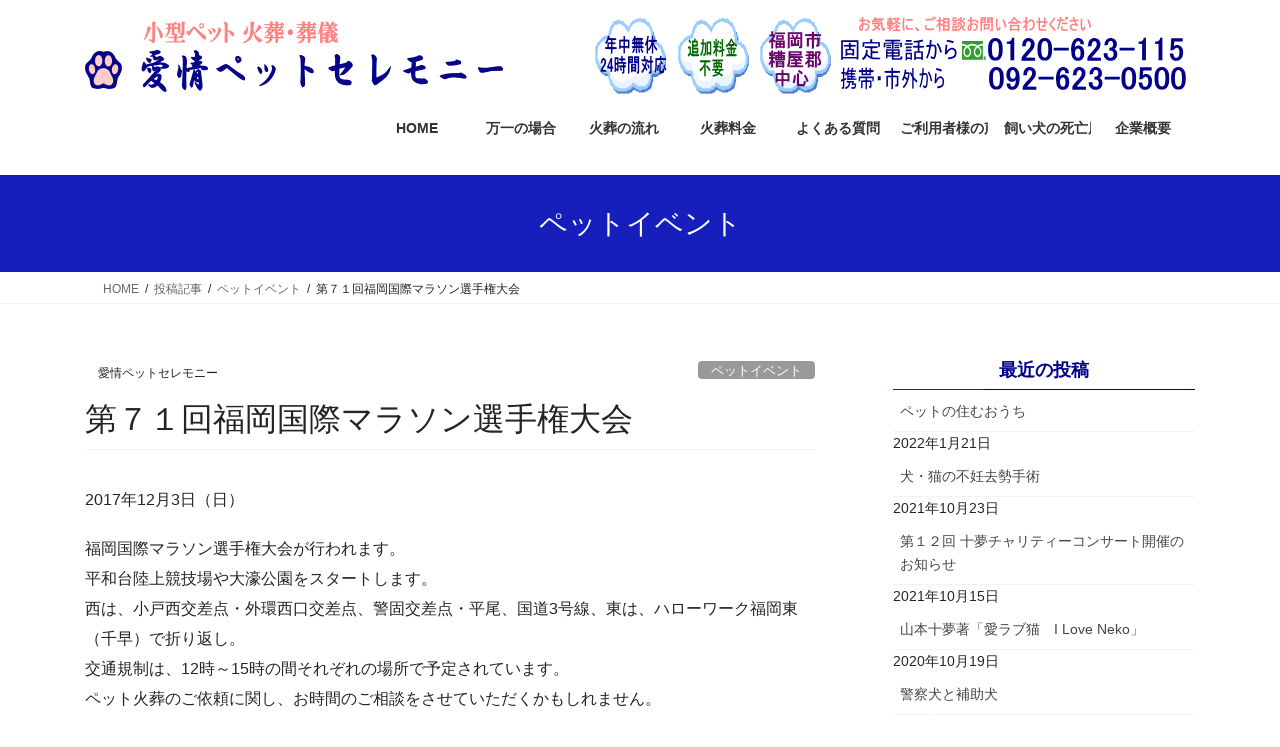

--- FILE ---
content_type: text/html; charset=UTF-8
request_url: https://aijoupet.com/pet/marathon171201
body_size: 17745
content:
<!DOCTYPE html>
<html dir="ltr" lang="ja">
<head>
<meta charset="utf-8">
<meta http-equiv="X-UA-Compatible" content="IE=edge">
<meta name="viewport" content="width=device-width, initial-scale=1">
<!-- Google tag (gtag.js) --><script async src="https://www.googletagmanager.com/gtag/js?id=G-9TR3E2KDM8"></script><script>window.dataLayer = window.dataLayer || [];function gtag(){dataLayer.push(arguments);}gtag('js', new Date());gtag('config', 'G-9TR3E2KDM8');</script>
<title>第７１回福岡国際マラソン選手権大会 | 福岡のペット火葬・ペット葬儀【愛情ペットセレモニー】</title>
	<style>img:is([sizes="auto" i], [sizes^="auto," i]) { contain-intrinsic-size: 3000px 1500px }</style>
	
		<!-- All in One SEO 4.9.2 - aioseo.com -->
	<meta name="description" content="2017年12月3日（日） 福岡国際マラソン選手権大会が行われます。 平和台陸上競技場や大濠公園をスタートしま" />
	<meta name="robots" content="max-image-preview:large" />
	<meta name="author" content="愛情ペットセレモニー"/>
	<meta name="keywords" content="福岡国際マラソン選手権大会、交通規制" />
	<link rel="canonical" href="https://aijoupet.com/pet/marathon171201" />
	<meta name="generator" content="All in One SEO (AIOSEO) 4.9.2" />

		<!-- Google tag (gtag.js) -->
<script async src="https://www.googletagmanager.com/gtag/js?id=G-9TR3E2KDM8"></script>
<script>
  window.dataLayer = window.dataLayer || [];
  function gtag(){dataLayer.push(arguments);}
  gtag('js', new Date());

  gtag('config', 'G-9TR3E2KDM8');
</script>
		<script type="application/ld+json" class="aioseo-schema">
			{"@context":"https:\/\/schema.org","@graph":[{"@type":"Article","@id":"https:\/\/aijoupet.com\/pet\/marathon171201#article","name":"\u7b2c\uff17\uff11\u56de\u798f\u5ca1\u56fd\u969b\u30de\u30e9\u30bd\u30f3\u9078\u624b\u6a29\u5927\u4f1a | \u798f\u5ca1\u306e\u30da\u30c3\u30c8\u706b\u846c\u30fb\u30da\u30c3\u30c8\u846c\u5100\u3010\u611b\u60c5\u30da\u30c3\u30c8\u30bb\u30ec\u30e2\u30cb\u30fc\u3011","headline":"\u7b2c\uff17\uff11\u56de\u798f\u5ca1\u56fd\u969b\u30de\u30e9\u30bd\u30f3\u9078\u624b\u6a29\u5927\u4f1a","author":{"@id":"https:\/\/aijoupet.com\/author\/aki#author"},"publisher":{"@id":"https:\/\/aijoupet.com\/#organization"},"image":{"@type":"ImageObject","url":"https:\/\/aijoupet.com\/wp-content\/uploads\/2021\/06\/aijoutop5-e1623325125390.jpg","@id":"https:\/\/aijoupet.com\/#articleImage","width":112,"height":112,"caption":"\u611b\u60c5\u30da\u30c3\u30c8\u30bb\u30ec\u30e2\u30cb\u30fc\u30a4\u30e1\u30fc\u30b8"},"datePublished":"2017-12-01T10:26:36+09:00","dateModified":"2017-12-22T23:09:26+09:00","inLanguage":"ja","mainEntityOfPage":{"@id":"https:\/\/aijoupet.com\/pet\/marathon171201#webpage"},"isPartOf":{"@id":"https:\/\/aijoupet.com\/pet\/marathon171201#webpage"},"articleSection":"\u30da\u30c3\u30c8\u30a4\u30d9\u30f3\u30c8, \u6295\u7a3f\u8a18\u4e8b"},{"@type":"BreadcrumbList","@id":"https:\/\/aijoupet.com\/pet\/marathon171201#breadcrumblist","itemListElement":[{"@type":"ListItem","@id":"https:\/\/aijoupet.com#listItem","position":1,"name":"\u30db\u30fc\u30e0","item":"https:\/\/aijoupet.com","nextItem":{"@type":"ListItem","@id":"https:\/\/aijoupet.com\/category\/pet#listItem","name":"\u6295\u7a3f\u8a18\u4e8b"}},{"@type":"ListItem","@id":"https:\/\/aijoupet.com\/category\/pet#listItem","position":2,"name":"\u6295\u7a3f\u8a18\u4e8b","item":"https:\/\/aijoupet.com\/category\/pet","nextItem":{"@type":"ListItem","@id":"https:\/\/aijoupet.com\/category\/pet\/events#listItem","name":"\u30da\u30c3\u30c8\u30a4\u30d9\u30f3\u30c8"},"previousItem":{"@type":"ListItem","@id":"https:\/\/aijoupet.com#listItem","name":"\u30db\u30fc\u30e0"}},{"@type":"ListItem","@id":"https:\/\/aijoupet.com\/category\/pet\/events#listItem","position":3,"name":"\u30da\u30c3\u30c8\u30a4\u30d9\u30f3\u30c8","item":"https:\/\/aijoupet.com\/category\/pet\/events","nextItem":{"@type":"ListItem","@id":"https:\/\/aijoupet.com\/pet\/marathon171201#listItem","name":"\u7b2c\uff17\uff11\u56de\u798f\u5ca1\u56fd\u969b\u30de\u30e9\u30bd\u30f3\u9078\u624b\u6a29\u5927\u4f1a"},"previousItem":{"@type":"ListItem","@id":"https:\/\/aijoupet.com\/category\/pet#listItem","name":"\u6295\u7a3f\u8a18\u4e8b"}},{"@type":"ListItem","@id":"https:\/\/aijoupet.com\/pet\/marathon171201#listItem","position":4,"name":"\u7b2c\uff17\uff11\u56de\u798f\u5ca1\u56fd\u969b\u30de\u30e9\u30bd\u30f3\u9078\u624b\u6a29\u5927\u4f1a","previousItem":{"@type":"ListItem","@id":"https:\/\/aijoupet.com\/category\/pet\/events#listItem","name":"\u30da\u30c3\u30c8\u30a4\u30d9\u30f3\u30c8"}}]},{"@type":"Organization","@id":"https:\/\/aijoupet.com\/#organization","name":"\u611b\u60c5\u30da\u30c3\u30c8\u30bb\u30ec\u30e2\u30cb\u30fc","description":"\u798f\u5ca1\u5e02\u3068\u7cdf\u5c4b\u90e1\u3092\u4e2d\u5fc3\u306b\u30da\u30c3\u30c8\u706b\u846c\u3001\u30da\u30c3\u30c8\u846c\u5100\u3092\uff12\uff14\u6642\u9593\u627f\u3063\u3066\u304a\u308a\u307e\u3059\u3002\u79fb\u52d5\u706b\u846c\u8eca\u3067\u306e\u706b\u846c\u3067\u3059\u304c\u500b\u5225\u706b\u846c\u3067\u4e01\u5be7\u306b\u5bfe\u5fdc\u3044\u305f\u3057\u307e\u3059\u3002\u591c\u9593\u706b\u846c\u3092\u3054\u5e0c\u671b\u306e\u65b9\u306f\u3001\u6df1\u591c\u65e9\u671d\u3067\u3082\u627f\u308a\u307e\u3059\u3002\u30da\u30c3\u30c8\u706b\u846c\u306f\u611b\u60c5\u30da\u30c3\u30c8\u30bb\u30ec\u30e2\u30cb\u30fc\u3078\u304a\u4efb\u305b\u304f\u3060\u3055\u3044\u3002","url":"https:\/\/aijoupet.com\/","logo":{"@type":"ImageObject","url":"https:\/\/aijoupet.com\/wp-content\/uploads\/2021\/06\/aijoutop5-e1623325125390.jpg","@id":"https:\/\/aijoupet.com\/pet\/marathon171201\/#organizationLogo","width":112,"height":112,"caption":"\u611b\u60c5\u30da\u30c3\u30c8\u30bb\u30ec\u30e2\u30cb\u30fc\u30a4\u30e1\u30fc\u30b8"},"image":{"@id":"https:\/\/aijoupet.com\/pet\/marathon171201\/#organizationLogo"}},{"@type":"Person","@id":"https:\/\/aijoupet.com\/author\/aki#author","url":"https:\/\/aijoupet.com\/author\/aki","name":"\u611b\u60c5\u30da\u30c3\u30c8\u30bb\u30ec\u30e2\u30cb\u30fc","image":{"@type":"ImageObject","@id":"https:\/\/aijoupet.com\/pet\/marathon171201#authorImage","url":"https:\/\/secure.gravatar.com\/avatar\/6774957aba6f0c31f9f464d54efaf1c4afa5f5a524459abe388be9700e369901?s=96&d=mm&r=g","width":96,"height":96,"caption":"\u611b\u60c5\u30da\u30c3\u30c8\u30bb\u30ec\u30e2\u30cb\u30fc"}},{"@type":"WebPage","@id":"https:\/\/aijoupet.com\/pet\/marathon171201#webpage","url":"https:\/\/aijoupet.com\/pet\/marathon171201","name":"\u7b2c\uff17\uff11\u56de\u798f\u5ca1\u56fd\u969b\u30de\u30e9\u30bd\u30f3\u9078\u624b\u6a29\u5927\u4f1a | \u798f\u5ca1\u306e\u30da\u30c3\u30c8\u706b\u846c\u30fb\u30da\u30c3\u30c8\u846c\u5100\u3010\u611b\u60c5\u30da\u30c3\u30c8\u30bb\u30ec\u30e2\u30cb\u30fc\u3011","description":"2017\u5e7412\u67083\u65e5\uff08\u65e5\uff09 \u798f\u5ca1\u56fd\u969b\u30de\u30e9\u30bd\u30f3\u9078\u624b\u6a29\u5927\u4f1a\u304c\u884c\u308f\u308c\u307e\u3059\u3002 \u5e73\u548c\u53f0\u9678\u4e0a\u7af6\u6280\u5834\u3084\u5927\u6fe0\u516c\u5712\u3092\u30b9\u30bf\u30fc\u30c8\u3057\u307e","inLanguage":"ja","isPartOf":{"@id":"https:\/\/aijoupet.com\/#website"},"breadcrumb":{"@id":"https:\/\/aijoupet.com\/pet\/marathon171201#breadcrumblist"},"author":{"@id":"https:\/\/aijoupet.com\/author\/aki#author"},"creator":{"@id":"https:\/\/aijoupet.com\/author\/aki#author"},"datePublished":"2017-12-01T10:26:36+09:00","dateModified":"2017-12-22T23:09:26+09:00"},{"@type":"WebSite","@id":"https:\/\/aijoupet.com\/#website","url":"https:\/\/aijoupet.com\/","name":"\u798f\u5ca1\u306e\u30da\u30c3\u30c8\u706b\u846c\u30fb\u30da\u30c3\u30c8\u846c\u5100\u3010\u611b\u60c5\u30da\u30c3\u30c8\u30bb\u30ec\u30e2\u30cb\u30fc\u3011","description":"\u798f\u5ca1\u5e02\u3068\u7cdf\u5c4b\u90e1\u3092\u4e2d\u5fc3\u306b\u30da\u30c3\u30c8\u706b\u846c\u3001\u30da\u30c3\u30c8\u846c\u5100\u3092\uff12\uff14\u6642\u9593\u627f\u3063\u3066\u304a\u308a\u307e\u3059\u3002\u79fb\u52d5\u706b\u846c\u8eca\u3067\u306e\u706b\u846c\u3067\u3059\u304c\u500b\u5225\u706b\u846c\u3067\u4e01\u5be7\u306b\u5bfe\u5fdc\u3044\u305f\u3057\u307e\u3059\u3002\u591c\u9593\u706b\u846c\u3092\u3054\u5e0c\u671b\u306e\u65b9\u306f\u3001\u6df1\u591c\u65e9\u671d\u3067\u3082\u627f\u308a\u307e\u3059\u3002\u30da\u30c3\u30c8\u706b\u846c\u306f\u611b\u60c5\u30da\u30c3\u30c8\u30bb\u30ec\u30e2\u30cb\u30fc\u3078\u304a\u4efb\u305b\u304f\u3060\u3055\u3044\u3002","inLanguage":"ja","publisher":{"@id":"https:\/\/aijoupet.com\/#organization"}}]}
		</script>
		<!-- All in One SEO -->

<link rel='dns-prefetch' href='//widgetlogic.org' />
<link rel="alternate" type="application/rss+xml" title="福岡のペット火葬・ペット葬儀【愛情ペットセレモニー】 &raquo; フィード" href="https://aijoupet.com/feed" />
<link rel="alternate" type="application/rss+xml" title="福岡のペット火葬・ペット葬儀【愛情ペットセレモニー】 &raquo; コメントフィード" href="https://aijoupet.com/comments/feed" />
<meta name="description" content="2017年12月3日（日）福岡国際マラソン選手権大会が行われます。平和台陸上競技場や大濠公園をスタートします。西は、小戸西交差点・外環西口交差点、警固交差点・平尾、国道3号線、東は、ハローワーク福岡東（千早）で折り返し。交通規制は、12時～15時の間それぞれの場所で予定されています。ペット火葬のご依頼に関し、お時間のご相談をさせていただくかもしれません。ご理解のほど宜しくお願い致します。&nbsp;福岡のペット火葬・ペット葬儀・供養埋葬の愛情ペ" />		<!-- This site uses the Google Analytics by MonsterInsights plugin v9.11.1 - Using Analytics tracking - https://www.monsterinsights.com/ -->
							<script src="//www.googletagmanager.com/gtag/js?id=G-TYLZZCE6W5"  data-cfasync="false" data-wpfc-render="false" type="text/javascript" async></script>
			<script data-cfasync="false" data-wpfc-render="false" type="text/javascript">
				var mi_version = '9.11.1';
				var mi_track_user = true;
				var mi_no_track_reason = '';
								var MonsterInsightsDefaultLocations = {"page_location":"https:\/\/aijoupet.com\/pet\/marathon171201\/"};
								if ( typeof MonsterInsightsPrivacyGuardFilter === 'function' ) {
					var MonsterInsightsLocations = (typeof MonsterInsightsExcludeQuery === 'object') ? MonsterInsightsPrivacyGuardFilter( MonsterInsightsExcludeQuery ) : MonsterInsightsPrivacyGuardFilter( MonsterInsightsDefaultLocations );
				} else {
					var MonsterInsightsLocations = (typeof MonsterInsightsExcludeQuery === 'object') ? MonsterInsightsExcludeQuery : MonsterInsightsDefaultLocations;
				}

								var disableStrs = [
										'ga-disable-G-TYLZZCE6W5',
									];

				/* Function to detect opted out users */
				function __gtagTrackerIsOptedOut() {
					for (var index = 0; index < disableStrs.length; index++) {
						if (document.cookie.indexOf(disableStrs[index] + '=true') > -1) {
							return true;
						}
					}

					return false;
				}

				/* Disable tracking if the opt-out cookie exists. */
				if (__gtagTrackerIsOptedOut()) {
					for (var index = 0; index < disableStrs.length; index++) {
						window[disableStrs[index]] = true;
					}
				}

				/* Opt-out function */
				function __gtagTrackerOptout() {
					for (var index = 0; index < disableStrs.length; index++) {
						document.cookie = disableStrs[index] + '=true; expires=Thu, 31 Dec 2099 23:59:59 UTC; path=/';
						window[disableStrs[index]] = true;
					}
				}

				if ('undefined' === typeof gaOptout) {
					function gaOptout() {
						__gtagTrackerOptout();
					}
				}
								window.dataLayer = window.dataLayer || [];

				window.MonsterInsightsDualTracker = {
					helpers: {},
					trackers: {},
				};
				if (mi_track_user) {
					function __gtagDataLayer() {
						dataLayer.push(arguments);
					}

					function __gtagTracker(type, name, parameters) {
						if (!parameters) {
							parameters = {};
						}

						if (parameters.send_to) {
							__gtagDataLayer.apply(null, arguments);
							return;
						}

						if (type === 'event') {
														parameters.send_to = monsterinsights_frontend.v4_id;
							var hookName = name;
							if (typeof parameters['event_category'] !== 'undefined') {
								hookName = parameters['event_category'] + ':' + name;
							}

							if (typeof MonsterInsightsDualTracker.trackers[hookName] !== 'undefined') {
								MonsterInsightsDualTracker.trackers[hookName](parameters);
							} else {
								__gtagDataLayer('event', name, parameters);
							}
							
						} else {
							__gtagDataLayer.apply(null, arguments);
						}
					}

					__gtagTracker('js', new Date());
					__gtagTracker('set', {
						'developer_id.dZGIzZG': true,
											});
					if ( MonsterInsightsLocations.page_location ) {
						__gtagTracker('set', MonsterInsightsLocations);
					}
										__gtagTracker('config', 'G-TYLZZCE6W5', {"forceSSL":"true","link_attribution":"true"} );
										window.gtag = __gtagTracker;										(function () {
						/* https://developers.google.com/analytics/devguides/collection/analyticsjs/ */
						/* ga and __gaTracker compatibility shim. */
						var noopfn = function () {
							return null;
						};
						var newtracker = function () {
							return new Tracker();
						};
						var Tracker = function () {
							return null;
						};
						var p = Tracker.prototype;
						p.get = noopfn;
						p.set = noopfn;
						p.send = function () {
							var args = Array.prototype.slice.call(arguments);
							args.unshift('send');
							__gaTracker.apply(null, args);
						};
						var __gaTracker = function () {
							var len = arguments.length;
							if (len === 0) {
								return;
							}
							var f = arguments[len - 1];
							if (typeof f !== 'object' || f === null || typeof f.hitCallback !== 'function') {
								if ('send' === arguments[0]) {
									var hitConverted, hitObject = false, action;
									if ('event' === arguments[1]) {
										if ('undefined' !== typeof arguments[3]) {
											hitObject = {
												'eventAction': arguments[3],
												'eventCategory': arguments[2],
												'eventLabel': arguments[4],
												'value': arguments[5] ? arguments[5] : 1,
											}
										}
									}
									if ('pageview' === arguments[1]) {
										if ('undefined' !== typeof arguments[2]) {
											hitObject = {
												'eventAction': 'page_view',
												'page_path': arguments[2],
											}
										}
									}
									if (typeof arguments[2] === 'object') {
										hitObject = arguments[2];
									}
									if (typeof arguments[5] === 'object') {
										Object.assign(hitObject, arguments[5]);
									}
									if ('undefined' !== typeof arguments[1].hitType) {
										hitObject = arguments[1];
										if ('pageview' === hitObject.hitType) {
											hitObject.eventAction = 'page_view';
										}
									}
									if (hitObject) {
										action = 'timing' === arguments[1].hitType ? 'timing_complete' : hitObject.eventAction;
										hitConverted = mapArgs(hitObject);
										__gtagTracker('event', action, hitConverted);
									}
								}
								return;
							}

							function mapArgs(args) {
								var arg, hit = {};
								var gaMap = {
									'eventCategory': 'event_category',
									'eventAction': 'event_action',
									'eventLabel': 'event_label',
									'eventValue': 'event_value',
									'nonInteraction': 'non_interaction',
									'timingCategory': 'event_category',
									'timingVar': 'name',
									'timingValue': 'value',
									'timingLabel': 'event_label',
									'page': 'page_path',
									'location': 'page_location',
									'title': 'page_title',
									'referrer' : 'page_referrer',
								};
								for (arg in args) {
																		if (!(!args.hasOwnProperty(arg) || !gaMap.hasOwnProperty(arg))) {
										hit[gaMap[arg]] = args[arg];
									} else {
										hit[arg] = args[arg];
									}
								}
								return hit;
							}

							try {
								f.hitCallback();
							} catch (ex) {
							}
						};
						__gaTracker.create = newtracker;
						__gaTracker.getByName = newtracker;
						__gaTracker.getAll = function () {
							return [];
						};
						__gaTracker.remove = noopfn;
						__gaTracker.loaded = true;
						window['__gaTracker'] = __gaTracker;
					})();
									} else {
										console.log("");
					(function () {
						function __gtagTracker() {
							return null;
						}

						window['__gtagTracker'] = __gtagTracker;
						window['gtag'] = __gtagTracker;
					})();
									}
			</script>
							<!-- / Google Analytics by MonsterInsights -->
		<script type="text/javascript">
/* <![CDATA[ */
window._wpemojiSettings = {"baseUrl":"https:\/\/s.w.org\/images\/core\/emoji\/16.0.1\/72x72\/","ext":".png","svgUrl":"https:\/\/s.w.org\/images\/core\/emoji\/16.0.1\/svg\/","svgExt":".svg","source":{"concatemoji":"https:\/\/aijoupet.com\/wp-includes\/js\/wp-emoji-release.min.js?ver=6.8.3"}};
/*! This file is auto-generated */
!function(s,n){var o,i,e;function c(e){try{var t={supportTests:e,timestamp:(new Date).valueOf()};sessionStorage.setItem(o,JSON.stringify(t))}catch(e){}}function p(e,t,n){e.clearRect(0,0,e.canvas.width,e.canvas.height),e.fillText(t,0,0);var t=new Uint32Array(e.getImageData(0,0,e.canvas.width,e.canvas.height).data),a=(e.clearRect(0,0,e.canvas.width,e.canvas.height),e.fillText(n,0,0),new Uint32Array(e.getImageData(0,0,e.canvas.width,e.canvas.height).data));return t.every(function(e,t){return e===a[t]})}function u(e,t){e.clearRect(0,0,e.canvas.width,e.canvas.height),e.fillText(t,0,0);for(var n=e.getImageData(16,16,1,1),a=0;a<n.data.length;a++)if(0!==n.data[a])return!1;return!0}function f(e,t,n,a){switch(t){case"flag":return n(e,"\ud83c\udff3\ufe0f\u200d\u26a7\ufe0f","\ud83c\udff3\ufe0f\u200b\u26a7\ufe0f")?!1:!n(e,"\ud83c\udde8\ud83c\uddf6","\ud83c\udde8\u200b\ud83c\uddf6")&&!n(e,"\ud83c\udff4\udb40\udc67\udb40\udc62\udb40\udc65\udb40\udc6e\udb40\udc67\udb40\udc7f","\ud83c\udff4\u200b\udb40\udc67\u200b\udb40\udc62\u200b\udb40\udc65\u200b\udb40\udc6e\u200b\udb40\udc67\u200b\udb40\udc7f");case"emoji":return!a(e,"\ud83e\udedf")}return!1}function g(e,t,n,a){var r="undefined"!=typeof WorkerGlobalScope&&self instanceof WorkerGlobalScope?new OffscreenCanvas(300,150):s.createElement("canvas"),o=r.getContext("2d",{willReadFrequently:!0}),i=(o.textBaseline="top",o.font="600 32px Arial",{});return e.forEach(function(e){i[e]=t(o,e,n,a)}),i}function t(e){var t=s.createElement("script");t.src=e,t.defer=!0,s.head.appendChild(t)}"undefined"!=typeof Promise&&(o="wpEmojiSettingsSupports",i=["flag","emoji"],n.supports={everything:!0,everythingExceptFlag:!0},e=new Promise(function(e){s.addEventListener("DOMContentLoaded",e,{once:!0})}),new Promise(function(t){var n=function(){try{var e=JSON.parse(sessionStorage.getItem(o));if("object"==typeof e&&"number"==typeof e.timestamp&&(new Date).valueOf()<e.timestamp+604800&&"object"==typeof e.supportTests)return e.supportTests}catch(e){}return null}();if(!n){if("undefined"!=typeof Worker&&"undefined"!=typeof OffscreenCanvas&&"undefined"!=typeof URL&&URL.createObjectURL&&"undefined"!=typeof Blob)try{var e="postMessage("+g.toString()+"("+[JSON.stringify(i),f.toString(),p.toString(),u.toString()].join(",")+"));",a=new Blob([e],{type:"text/javascript"}),r=new Worker(URL.createObjectURL(a),{name:"wpTestEmojiSupports"});return void(r.onmessage=function(e){c(n=e.data),r.terminate(),t(n)})}catch(e){}c(n=g(i,f,p,u))}t(n)}).then(function(e){for(var t in e)n.supports[t]=e[t],n.supports.everything=n.supports.everything&&n.supports[t],"flag"!==t&&(n.supports.everythingExceptFlag=n.supports.everythingExceptFlag&&n.supports[t]);n.supports.everythingExceptFlag=n.supports.everythingExceptFlag&&!n.supports.flag,n.DOMReady=!1,n.readyCallback=function(){n.DOMReady=!0}}).then(function(){return e}).then(function(){var e;n.supports.everything||(n.readyCallback(),(e=n.source||{}).concatemoji?t(e.concatemoji):e.wpemoji&&e.twemoji&&(t(e.twemoji),t(e.wpemoji)))}))}((window,document),window._wpemojiSettings);
/* ]]> */
</script>
<link rel='stylesheet' id='vkExUnit_common_style-css' href='https://aijoupet.com/wp-content/plugins/vk-all-in-one-expansion-unit/assets/css/vkExUnit_style.css?ver=9.113.0.1' type='text/css' media='all' />
<style id='vkExUnit_common_style-inline-css' type='text/css'>
:root {--ver_page_top_button_url:url(https://aijoupet.com/wp-content/plugins/vk-all-in-one-expansion-unit/assets/images/to-top-btn-icon.svg);}@font-face {font-weight: normal;font-style: normal;font-family: "vk_sns";src: url("https://aijoupet.com/wp-content/plugins/vk-all-in-one-expansion-unit/inc/sns/icons/fonts/vk_sns.eot?-bq20cj");src: url("https://aijoupet.com/wp-content/plugins/vk-all-in-one-expansion-unit/inc/sns/icons/fonts/vk_sns.eot?#iefix-bq20cj") format("embedded-opentype"),url("https://aijoupet.com/wp-content/plugins/vk-all-in-one-expansion-unit/inc/sns/icons/fonts/vk_sns.woff?-bq20cj") format("woff"),url("https://aijoupet.com/wp-content/plugins/vk-all-in-one-expansion-unit/inc/sns/icons/fonts/vk_sns.ttf?-bq20cj") format("truetype"),url("https://aijoupet.com/wp-content/plugins/vk-all-in-one-expansion-unit/inc/sns/icons/fonts/vk_sns.svg?-bq20cj#vk_sns") format("svg");}
</style>
<style id='wp-emoji-styles-inline-css' type='text/css'>

	img.wp-smiley, img.emoji {
		display: inline !important;
		border: none !important;
		box-shadow: none !important;
		height: 1em !important;
		width: 1em !important;
		margin: 0 0.07em !important;
		vertical-align: -0.1em !important;
		background: none !important;
		padding: 0 !important;
	}
</style>
<link rel='stylesheet' id='wp-block-library-css' href='https://aijoupet.com/wp-includes/css/dist/block-library/style.min.css?ver=6.8.3' type='text/css' media='all' />
<style id='wp-block-library-inline-css' type='text/css'>
.vk-cols--reverse{flex-direction:row-reverse}.vk-cols--hasbtn{margin-bottom:0}.vk-cols--hasbtn>.row>.vk_gridColumn_item,.vk-cols--hasbtn>.wp-block-column{position:relative;padding-bottom:3em}.vk-cols--hasbtn>.row>.vk_gridColumn_item>.wp-block-buttons,.vk-cols--hasbtn>.row>.vk_gridColumn_item>.vk_button,.vk-cols--hasbtn>.wp-block-column>.wp-block-buttons,.vk-cols--hasbtn>.wp-block-column>.vk_button{position:absolute;bottom:0;width:100%}.vk-cols--fit.wp-block-columns{gap:0}.vk-cols--fit.wp-block-columns,.vk-cols--fit.wp-block-columns:not(.is-not-stacked-on-mobile){margin-top:0;margin-bottom:0;justify-content:space-between}.vk-cols--fit.wp-block-columns>.wp-block-column *:last-child,.vk-cols--fit.wp-block-columns:not(.is-not-stacked-on-mobile)>.wp-block-column *:last-child{margin-bottom:0}.vk-cols--fit.wp-block-columns>.wp-block-column>.wp-block-cover,.vk-cols--fit.wp-block-columns:not(.is-not-stacked-on-mobile)>.wp-block-column>.wp-block-cover{margin-top:0}.vk-cols--fit.wp-block-columns.has-background,.vk-cols--fit.wp-block-columns:not(.is-not-stacked-on-mobile).has-background{padding:0}@media(max-width: 599px){.vk-cols--fit.wp-block-columns:not(.has-background)>.wp-block-column:not(.has-background),.vk-cols--fit.wp-block-columns:not(.is-not-stacked-on-mobile):not(.has-background)>.wp-block-column:not(.has-background){padding-left:0 !important;padding-right:0 !important}}@media(min-width: 782px){.vk-cols--fit.wp-block-columns .block-editor-block-list__block.wp-block-column:not(:first-child),.vk-cols--fit.wp-block-columns>.wp-block-column:not(:first-child),.vk-cols--fit.wp-block-columns:not(.is-not-stacked-on-mobile) .block-editor-block-list__block.wp-block-column:not(:first-child),.vk-cols--fit.wp-block-columns:not(.is-not-stacked-on-mobile)>.wp-block-column:not(:first-child){margin-left:0}}@media(min-width: 600px)and (max-width: 781px){.vk-cols--fit.wp-block-columns .wp-block-column:nth-child(2n),.vk-cols--fit.wp-block-columns:not(.is-not-stacked-on-mobile) .wp-block-column:nth-child(2n){margin-left:0}.vk-cols--fit.wp-block-columns .wp-block-column:not(:only-child),.vk-cols--fit.wp-block-columns:not(.is-not-stacked-on-mobile) .wp-block-column:not(:only-child){flex-basis:50% !important}}.vk-cols--fit--gap1.wp-block-columns{gap:1px}@media(min-width: 600px)and (max-width: 781px){.vk-cols--fit--gap1.wp-block-columns .wp-block-column:not(:only-child){flex-basis:calc(50% - 1px) !important}}.vk-cols--fit.vk-cols--grid>.block-editor-block-list__block,.vk-cols--fit.vk-cols--grid>.wp-block-column,.vk-cols--fit.vk-cols--grid:not(.is-not-stacked-on-mobile)>.block-editor-block-list__block,.vk-cols--fit.vk-cols--grid:not(.is-not-stacked-on-mobile)>.wp-block-column{flex-basis:50%;box-sizing:border-box}@media(max-width: 599px){.vk-cols--fit.vk-cols--grid.vk-cols--grid--alignfull>.wp-block-column:nth-child(2)>.wp-block-cover,.vk-cols--fit.vk-cols--grid.vk-cols--grid--alignfull>.wp-block-column:nth-child(2)>.vk_outer,.vk-cols--fit.vk-cols--grid:not(.is-not-stacked-on-mobile).vk-cols--grid--alignfull>.wp-block-column:nth-child(2)>.wp-block-cover,.vk-cols--fit.vk-cols--grid:not(.is-not-stacked-on-mobile).vk-cols--grid--alignfull>.wp-block-column:nth-child(2)>.vk_outer{width:100vw;margin-right:calc((100% - 100vw)/2);margin-left:calc((100% - 100vw)/2)}}@media(min-width: 600px){.vk-cols--fit.vk-cols--grid.vk-cols--grid--alignfull>.wp-block-column:nth-child(2)>.wp-block-cover,.vk-cols--fit.vk-cols--grid.vk-cols--grid--alignfull>.wp-block-column:nth-child(2)>.vk_outer,.vk-cols--fit.vk-cols--grid:not(.is-not-stacked-on-mobile).vk-cols--grid--alignfull>.wp-block-column:nth-child(2)>.wp-block-cover,.vk-cols--fit.vk-cols--grid:not(.is-not-stacked-on-mobile).vk-cols--grid--alignfull>.wp-block-column:nth-child(2)>.vk_outer{margin-right:calc(100% - 50vw);width:50vw}}@media(min-width: 600px){.vk-cols--fit.vk-cols--grid.vk-cols--grid--alignfull.vk-cols--reverse>.wp-block-column,.vk-cols--fit.vk-cols--grid:not(.is-not-stacked-on-mobile).vk-cols--grid--alignfull.vk-cols--reverse>.wp-block-column{margin-left:0;margin-right:0}.vk-cols--fit.vk-cols--grid.vk-cols--grid--alignfull.vk-cols--reverse>.wp-block-column:nth-child(2)>.wp-block-cover,.vk-cols--fit.vk-cols--grid.vk-cols--grid--alignfull.vk-cols--reverse>.wp-block-column:nth-child(2)>.vk_outer,.vk-cols--fit.vk-cols--grid:not(.is-not-stacked-on-mobile).vk-cols--grid--alignfull.vk-cols--reverse>.wp-block-column:nth-child(2)>.wp-block-cover,.vk-cols--fit.vk-cols--grid:not(.is-not-stacked-on-mobile).vk-cols--grid--alignfull.vk-cols--reverse>.wp-block-column:nth-child(2)>.vk_outer{margin-left:calc(100% - 50vw)}}.vk-cols--menu h2,.vk-cols--menu h3,.vk-cols--menu h4,.vk-cols--menu h5{margin-bottom:.2em;text-shadow:#000 0 0 10px}.vk-cols--menu h2:first-child,.vk-cols--menu h3:first-child,.vk-cols--menu h4:first-child,.vk-cols--menu h5:first-child{margin-top:0}.vk-cols--menu p{margin-bottom:1rem;text-shadow:#000 0 0 10px}.vk-cols--menu .wp-block-cover__inner-container:last-child{margin-bottom:0}.vk-cols--fitbnrs .wp-block-column .wp-block-cover:hover img{filter:unset}.vk-cols--fitbnrs .wp-block-column .wp-block-cover:hover{background-color:unset}.vk-cols--fitbnrs .wp-block-column .wp-block-cover:hover .wp-block-cover__image-background{filter:unset !important}.vk-cols--fitbnrs .wp-block-cover .wp-block-cover__inner-container{position:absolute;height:100%;width:100%}.vk-cols--fitbnrs .vk_button{height:100%;margin:0}.vk-cols--fitbnrs .vk_button .vk_button_btn,.vk-cols--fitbnrs .vk_button .btn{height:100%;width:100%;border:none;box-shadow:none;background-color:unset !important;transition:unset}.vk-cols--fitbnrs .vk_button .vk_button_btn:hover,.vk-cols--fitbnrs .vk_button .btn:hover{transition:unset}.vk-cols--fitbnrs .vk_button .vk_button_btn:after,.vk-cols--fitbnrs .vk_button .btn:after{border:none}.vk-cols--fitbnrs .vk_button .vk_button_link_txt{width:100%;position:absolute;top:50%;left:50%;transform:translateY(-50%) translateX(-50%);font-size:2rem;text-shadow:#000 0 0 10px}.vk-cols--fitbnrs .vk_button .vk_button_link_subCaption{width:100%;position:absolute;top:calc(50% + 2.2em);left:50%;transform:translateY(-50%) translateX(-50%);text-shadow:#000 0 0 10px}@media(min-width: 992px){.vk-cols--media.wp-block-columns{gap:3rem}}.vk-fit-map figure{margin-bottom:0}.vk-fit-map iframe{position:relative;margin-bottom:0;display:block;max-height:400px;width:100vw}.vk-fit-map:is(.alignfull,.alignwide) div{max-width:100%}.vk-table--th--width25 :where(tr>*:first-child){width:25%}.vk-table--th--width30 :where(tr>*:first-child){width:30%}.vk-table--th--width35 :where(tr>*:first-child){width:35%}.vk-table--th--width40 :where(tr>*:first-child){width:40%}.vk-table--th--bg-bright :where(tr>*:first-child){background-color:var(--wp--preset--color--bg-secondary, rgba(0, 0, 0, 0.05))}@media(max-width: 599px){.vk-table--mobile-block :is(th,td){width:100%;display:block}.vk-table--mobile-block.wp-block-table table :is(th,td){border-top:none}}.vk-table--width--th25 :where(tr>*:first-child){width:25%}.vk-table--width--th30 :where(tr>*:first-child){width:30%}.vk-table--width--th35 :where(tr>*:first-child){width:35%}.vk-table--width--th40 :where(tr>*:first-child){width:40%}.no-margin{margin:0}@media(max-width: 599px){.wp-block-image.vk-aligncenter--mobile>.alignright{float:none;margin-left:auto;margin-right:auto}.vk-no-padding-horizontal--mobile{padding-left:0 !important;padding-right:0 !important}}
/* VK Color Palettes */
</style>
<style id='classic-theme-styles-inline-css' type='text/css'>
/*! This file is auto-generated */
.wp-block-button__link{color:#fff;background-color:#32373c;border-radius:9999px;box-shadow:none;text-decoration:none;padding:calc(.667em + 2px) calc(1.333em + 2px);font-size:1.125em}.wp-block-file__button{background:#32373c;color:#fff;text-decoration:none}
</style>
<link rel='stylesheet' id='aioseo/css/src/vue/standalone/blocks/table-of-contents/global.scss-css' href='https://aijoupet.com/wp-content/plugins/all-in-one-seo-pack/dist/Lite/assets/css/table-of-contents/global.e90f6d47.css?ver=4.9.2' type='text/css' media='all' />
<link rel='stylesheet' id='block-widget-css' href='https://aijoupet.com/wp-content/plugins/widget-logic/block_widget/css/widget.css?ver=1726100013' type='text/css' media='all' />
<style id='global-styles-inline-css' type='text/css'>
:root{--wp--preset--aspect-ratio--square: 1;--wp--preset--aspect-ratio--4-3: 4/3;--wp--preset--aspect-ratio--3-4: 3/4;--wp--preset--aspect-ratio--3-2: 3/2;--wp--preset--aspect-ratio--2-3: 2/3;--wp--preset--aspect-ratio--16-9: 16/9;--wp--preset--aspect-ratio--9-16: 9/16;--wp--preset--color--black: #000000;--wp--preset--color--cyan-bluish-gray: #abb8c3;--wp--preset--color--white: #ffffff;--wp--preset--color--pale-pink: #f78da7;--wp--preset--color--vivid-red: #cf2e2e;--wp--preset--color--luminous-vivid-orange: #ff6900;--wp--preset--color--luminous-vivid-amber: #fcb900;--wp--preset--color--light-green-cyan: #7bdcb5;--wp--preset--color--vivid-green-cyan: #00d084;--wp--preset--color--pale-cyan-blue: #8ed1fc;--wp--preset--color--vivid-cyan-blue: #0693e3;--wp--preset--color--vivid-purple: #9b51e0;--wp--preset--gradient--vivid-cyan-blue-to-vivid-purple: linear-gradient(135deg,rgba(6,147,227,1) 0%,rgb(155,81,224) 100%);--wp--preset--gradient--light-green-cyan-to-vivid-green-cyan: linear-gradient(135deg,rgb(122,220,180) 0%,rgb(0,208,130) 100%);--wp--preset--gradient--luminous-vivid-amber-to-luminous-vivid-orange: linear-gradient(135deg,rgba(252,185,0,1) 0%,rgba(255,105,0,1) 100%);--wp--preset--gradient--luminous-vivid-orange-to-vivid-red: linear-gradient(135deg,rgba(255,105,0,1) 0%,rgb(207,46,46) 100%);--wp--preset--gradient--very-light-gray-to-cyan-bluish-gray: linear-gradient(135deg,rgb(238,238,238) 0%,rgb(169,184,195) 100%);--wp--preset--gradient--cool-to-warm-spectrum: linear-gradient(135deg,rgb(74,234,220) 0%,rgb(151,120,209) 20%,rgb(207,42,186) 40%,rgb(238,44,130) 60%,rgb(251,105,98) 80%,rgb(254,248,76) 100%);--wp--preset--gradient--blush-light-purple: linear-gradient(135deg,rgb(255,206,236) 0%,rgb(152,150,240) 100%);--wp--preset--gradient--blush-bordeaux: linear-gradient(135deg,rgb(254,205,165) 0%,rgb(254,45,45) 50%,rgb(107,0,62) 100%);--wp--preset--gradient--luminous-dusk: linear-gradient(135deg,rgb(255,203,112) 0%,rgb(199,81,192) 50%,rgb(65,88,208) 100%);--wp--preset--gradient--pale-ocean: linear-gradient(135deg,rgb(255,245,203) 0%,rgb(182,227,212) 50%,rgb(51,167,181) 100%);--wp--preset--gradient--electric-grass: linear-gradient(135deg,rgb(202,248,128) 0%,rgb(113,206,126) 100%);--wp--preset--gradient--midnight: linear-gradient(135deg,rgb(2,3,129) 0%,rgb(40,116,252) 100%);--wp--preset--font-size--small: 13px;--wp--preset--font-size--medium: 20px;--wp--preset--font-size--large: 36px;--wp--preset--font-size--x-large: 42px;--wp--preset--spacing--20: 0.44rem;--wp--preset--spacing--30: 0.67rem;--wp--preset--spacing--40: 1rem;--wp--preset--spacing--50: 1.5rem;--wp--preset--spacing--60: 2.25rem;--wp--preset--spacing--70: 3.38rem;--wp--preset--spacing--80: 5.06rem;--wp--preset--shadow--natural: 6px 6px 9px rgba(0, 0, 0, 0.2);--wp--preset--shadow--deep: 12px 12px 50px rgba(0, 0, 0, 0.4);--wp--preset--shadow--sharp: 6px 6px 0px rgba(0, 0, 0, 0.2);--wp--preset--shadow--outlined: 6px 6px 0px -3px rgba(255, 255, 255, 1), 6px 6px rgba(0, 0, 0, 1);--wp--preset--shadow--crisp: 6px 6px 0px rgba(0, 0, 0, 1);}:where(.is-layout-flex){gap: 0.5em;}:where(.is-layout-grid){gap: 0.5em;}body .is-layout-flex{display: flex;}.is-layout-flex{flex-wrap: wrap;align-items: center;}.is-layout-flex > :is(*, div){margin: 0;}body .is-layout-grid{display: grid;}.is-layout-grid > :is(*, div){margin: 0;}:where(.wp-block-columns.is-layout-flex){gap: 2em;}:where(.wp-block-columns.is-layout-grid){gap: 2em;}:where(.wp-block-post-template.is-layout-flex){gap: 1.25em;}:where(.wp-block-post-template.is-layout-grid){gap: 1.25em;}.has-black-color{color: var(--wp--preset--color--black) !important;}.has-cyan-bluish-gray-color{color: var(--wp--preset--color--cyan-bluish-gray) !important;}.has-white-color{color: var(--wp--preset--color--white) !important;}.has-pale-pink-color{color: var(--wp--preset--color--pale-pink) !important;}.has-vivid-red-color{color: var(--wp--preset--color--vivid-red) !important;}.has-luminous-vivid-orange-color{color: var(--wp--preset--color--luminous-vivid-orange) !important;}.has-luminous-vivid-amber-color{color: var(--wp--preset--color--luminous-vivid-amber) !important;}.has-light-green-cyan-color{color: var(--wp--preset--color--light-green-cyan) !important;}.has-vivid-green-cyan-color{color: var(--wp--preset--color--vivid-green-cyan) !important;}.has-pale-cyan-blue-color{color: var(--wp--preset--color--pale-cyan-blue) !important;}.has-vivid-cyan-blue-color{color: var(--wp--preset--color--vivid-cyan-blue) !important;}.has-vivid-purple-color{color: var(--wp--preset--color--vivid-purple) !important;}.has-black-background-color{background-color: var(--wp--preset--color--black) !important;}.has-cyan-bluish-gray-background-color{background-color: var(--wp--preset--color--cyan-bluish-gray) !important;}.has-white-background-color{background-color: var(--wp--preset--color--white) !important;}.has-pale-pink-background-color{background-color: var(--wp--preset--color--pale-pink) !important;}.has-vivid-red-background-color{background-color: var(--wp--preset--color--vivid-red) !important;}.has-luminous-vivid-orange-background-color{background-color: var(--wp--preset--color--luminous-vivid-orange) !important;}.has-luminous-vivid-amber-background-color{background-color: var(--wp--preset--color--luminous-vivid-amber) !important;}.has-light-green-cyan-background-color{background-color: var(--wp--preset--color--light-green-cyan) !important;}.has-vivid-green-cyan-background-color{background-color: var(--wp--preset--color--vivid-green-cyan) !important;}.has-pale-cyan-blue-background-color{background-color: var(--wp--preset--color--pale-cyan-blue) !important;}.has-vivid-cyan-blue-background-color{background-color: var(--wp--preset--color--vivid-cyan-blue) !important;}.has-vivid-purple-background-color{background-color: var(--wp--preset--color--vivid-purple) !important;}.has-black-border-color{border-color: var(--wp--preset--color--black) !important;}.has-cyan-bluish-gray-border-color{border-color: var(--wp--preset--color--cyan-bluish-gray) !important;}.has-white-border-color{border-color: var(--wp--preset--color--white) !important;}.has-pale-pink-border-color{border-color: var(--wp--preset--color--pale-pink) !important;}.has-vivid-red-border-color{border-color: var(--wp--preset--color--vivid-red) !important;}.has-luminous-vivid-orange-border-color{border-color: var(--wp--preset--color--luminous-vivid-orange) !important;}.has-luminous-vivid-amber-border-color{border-color: var(--wp--preset--color--luminous-vivid-amber) !important;}.has-light-green-cyan-border-color{border-color: var(--wp--preset--color--light-green-cyan) !important;}.has-vivid-green-cyan-border-color{border-color: var(--wp--preset--color--vivid-green-cyan) !important;}.has-pale-cyan-blue-border-color{border-color: var(--wp--preset--color--pale-cyan-blue) !important;}.has-vivid-cyan-blue-border-color{border-color: var(--wp--preset--color--vivid-cyan-blue) !important;}.has-vivid-purple-border-color{border-color: var(--wp--preset--color--vivid-purple) !important;}.has-vivid-cyan-blue-to-vivid-purple-gradient-background{background: var(--wp--preset--gradient--vivid-cyan-blue-to-vivid-purple) !important;}.has-light-green-cyan-to-vivid-green-cyan-gradient-background{background: var(--wp--preset--gradient--light-green-cyan-to-vivid-green-cyan) !important;}.has-luminous-vivid-amber-to-luminous-vivid-orange-gradient-background{background: var(--wp--preset--gradient--luminous-vivid-amber-to-luminous-vivid-orange) !important;}.has-luminous-vivid-orange-to-vivid-red-gradient-background{background: var(--wp--preset--gradient--luminous-vivid-orange-to-vivid-red) !important;}.has-very-light-gray-to-cyan-bluish-gray-gradient-background{background: var(--wp--preset--gradient--very-light-gray-to-cyan-bluish-gray) !important;}.has-cool-to-warm-spectrum-gradient-background{background: var(--wp--preset--gradient--cool-to-warm-spectrum) !important;}.has-blush-light-purple-gradient-background{background: var(--wp--preset--gradient--blush-light-purple) !important;}.has-blush-bordeaux-gradient-background{background: var(--wp--preset--gradient--blush-bordeaux) !important;}.has-luminous-dusk-gradient-background{background: var(--wp--preset--gradient--luminous-dusk) !important;}.has-pale-ocean-gradient-background{background: var(--wp--preset--gradient--pale-ocean) !important;}.has-electric-grass-gradient-background{background: var(--wp--preset--gradient--electric-grass) !important;}.has-midnight-gradient-background{background: var(--wp--preset--gradient--midnight) !important;}.has-small-font-size{font-size: var(--wp--preset--font-size--small) !important;}.has-medium-font-size{font-size: var(--wp--preset--font-size--medium) !important;}.has-large-font-size{font-size: var(--wp--preset--font-size--large) !important;}.has-x-large-font-size{font-size: var(--wp--preset--font-size--x-large) !important;}
:where(.wp-block-post-template.is-layout-flex){gap: 1.25em;}:where(.wp-block-post-template.is-layout-grid){gap: 1.25em;}
:where(.wp-block-columns.is-layout-flex){gap: 2em;}:where(.wp-block-columns.is-layout-grid){gap: 2em;}
:root :where(.wp-block-pullquote){font-size: 1.5em;line-height: 1.6;}
</style>
<link rel='stylesheet' id='contact-form-7-css' href='https://aijoupet.com/wp-content/plugins/contact-form-7/includes/css/styles.css?ver=6.1.4' type='text/css' media='all' />
<link rel='stylesheet' id='vk-swiper-style-css' href='https://aijoupet.com/wp-content/plugins/vk-blocks/vendor/vektor-inc/vk-swiper/src/assets/css/swiper-bundle.min.css?ver=11.0.2' type='text/css' media='all' />
<link rel='stylesheet' id='bootstrap-4-style-css' href='https://aijoupet.com/wp-content/themes/lightning/_g2/library/bootstrap-4/css/bootstrap.min.css?ver=4.5.0' type='text/css' media='all' />
<link rel='stylesheet' id='lightning-common-style-css' href='https://aijoupet.com/wp-content/themes/lightning/_g2/assets/css/common.css?ver=15.33.0' type='text/css' media='all' />
<style id='lightning-common-style-inline-css' type='text/css'>
/* vk-mobile-nav */:root {--vk-mobile-nav-menu-btn-bg-src: url("https://aijoupet.com/wp-content/themes/lightning/_g2/inc/vk-mobile-nav/package/images/vk-menu-btn-black.svg");--vk-mobile-nav-menu-btn-close-bg-src: url("https://aijoupet.com/wp-content/themes/lightning/_g2/inc/vk-mobile-nav/package/images/vk-menu-close-black.svg");--vk-menu-acc-icon-open-black-bg-src: url("https://aijoupet.com/wp-content/themes/lightning/_g2/inc/vk-mobile-nav/package/images/vk-menu-acc-icon-open-black.svg");--vk-menu-acc-icon-open-white-bg-src: url("https://aijoupet.com/wp-content/themes/lightning/_g2/inc/vk-mobile-nav/package/images/vk-menu-acc-icon-open-white.svg");--vk-menu-acc-icon-close-black-bg-src: url("https://aijoupet.com/wp-content/themes/lightning/_g2/inc/vk-mobile-nav/package/images/vk-menu-close-black.svg");--vk-menu-acc-icon-close-white-bg-src: url("https://aijoupet.com/wp-content/themes/lightning/_g2/inc/vk-mobile-nav/package/images/vk-menu-close-white.svg");}
</style>
<link rel='stylesheet' id='lightning-design-style-css' href='https://aijoupet.com/wp-content/themes/lightning/_g2/design-skin/origin2/css/style.css?ver=15.33.0' type='text/css' media='all' />
<style id='lightning-design-style-inline-css' type='text/css'>
:root {--color-key:#161ebc;--wp--preset--color--vk-color-primary:#161ebc;--color-key-dark:#996600;}
/* ltg common custom */:root {--vk-menu-acc-btn-border-color:#333;--vk-color-primary:#161ebc;--vk-color-primary-dark:#996600;--vk-color-primary-vivid:#1821cf;--color-key:#161ebc;--wp--preset--color--vk-color-primary:#161ebc;--color-key-dark:#996600;}.veu_color_txt_key { color:#996600 ; }.veu_color_bg_key { background-color:#996600 ; }.veu_color_border_key { border-color:#996600 ; }.btn-default { border-color:#161ebc;color:#161ebc;}.btn-default:focus,.btn-default:hover { border-color:#161ebc;background-color: #161ebc; }.wp-block-search__button,.btn-primary { background-color:#161ebc;border-color:#996600; }.wp-block-search__button:focus,.wp-block-search__button:hover,.btn-primary:not(:disabled):not(.disabled):active,.btn-primary:focus,.btn-primary:hover { background-color:#996600;border-color:#161ebc; }.btn-outline-primary { color : #161ebc ; border-color:#161ebc; }.btn-outline-primary:not(:disabled):not(.disabled):active,.btn-outline-primary:focus,.btn-outline-primary:hover { color : #fff; background-color:#161ebc;border-color:#996600; }a { color:#337ab7; }
.tagcloud a:before { font-family: "Font Awesome 7 Free";content: "\f02b";font-weight: bold; }
.media .media-body .media-heading a:hover { color:#161ebc; }@media (min-width: 768px){.gMenu > li:before,.gMenu > li.menu-item-has-children::after { border-bottom-color:#996600 }.gMenu li li { background-color:#996600 }.gMenu li li a:hover { background-color:#161ebc; }} /* @media (min-width: 768px) */.page-header { background-color:#161ebc; }h2,.mainSection-title { border-top-color:#161ebc; }h3:after,.subSection-title:after { border-bottom-color:#161ebc; }ul.page-numbers li span.page-numbers.current,.page-link dl .post-page-numbers.current { background-color:#161ebc; }.pager li > a { border-color:#161ebc;color:#161ebc;}.pager li > a:hover { background-color:#161ebc;color:#fff;}.siteFooter { border-top-color:#161ebc; }dt { border-left-color:#161ebc; }:root {--g_nav_main_acc_icon_open_url:url(https://aijoupet.com/wp-content/themes/lightning/_g2/inc/vk-mobile-nav/package/images/vk-menu-acc-icon-open-black.svg);--g_nav_main_acc_icon_close_url: url(https://aijoupet.com/wp-content/themes/lightning/_g2/inc/vk-mobile-nav/package/images/vk-menu-close-black.svg);--g_nav_sub_acc_icon_open_url: url(https://aijoupet.com/wp-content/themes/lightning/_g2/inc/vk-mobile-nav/package/images/vk-menu-acc-icon-open-white.svg);--g_nav_sub_acc_icon_close_url: url(https://aijoupet.com/wp-content/themes/lightning/_g2/inc/vk-mobile-nav/package/images/vk-menu-close-white.svg);}
</style>
<link rel='stylesheet' id='vk-blocks-build-css-css' href='https://aijoupet.com/wp-content/plugins/vk-blocks/build/block-build.css?ver=1.115.2.1' type='text/css' media='all' />
<style id='vk-blocks-build-css-inline-css' type='text/css'>

	:root {
		--vk_image-mask-circle: url(https://aijoupet.com/wp-content/plugins/vk-blocks/inc/vk-blocks/images/circle.svg);
		--vk_image-mask-wave01: url(https://aijoupet.com/wp-content/plugins/vk-blocks/inc/vk-blocks/images/wave01.svg);
		--vk_image-mask-wave02: url(https://aijoupet.com/wp-content/plugins/vk-blocks/inc/vk-blocks/images/wave02.svg);
		--vk_image-mask-wave03: url(https://aijoupet.com/wp-content/plugins/vk-blocks/inc/vk-blocks/images/wave03.svg);
		--vk_image-mask-wave04: url(https://aijoupet.com/wp-content/plugins/vk-blocks/inc/vk-blocks/images/wave04.svg);
	}
	

	:root {

		--vk-balloon-border-width:1px;

		--vk-balloon-speech-offset:-12px;
	}
	

	:root {
		--vk_flow-arrow: url(https://aijoupet.com/wp-content/plugins/vk-blocks/inc/vk-blocks/images/arrow_bottom.svg);
	}
	
</style>
<link rel='stylesheet' id='lightning-theme-style-css' href='https://aijoupet.com/wp-content/themes/lightning_child/style.css?ver=15.33.0' type='text/css' media='all' />
<link rel='stylesheet' id='vk-font-awesome-css' href='https://aijoupet.com/wp-content/themes/lightning/vendor/vektor-inc/font-awesome-versions/src/font-awesome/css/all.min.css?ver=7.1.0' type='text/css' media='all' />
<link rel='stylesheet' id='call-now-button-modern-style-css' href='https://aijoupet.com/wp-content/plugins/call-now-button/resources/style/modern.css?ver=1.5.5' type='text/css' media='all' />
<script type="text/javascript" src="https://aijoupet.com/wp-content/plugins/google-analytics-for-wordpress/assets/js/frontend-gtag.min.js?ver=9.11.1" id="monsterinsights-frontend-script-js" async="async" data-wp-strategy="async"></script>
<script data-cfasync="false" data-wpfc-render="false" type="text/javascript" id='monsterinsights-frontend-script-js-extra'>/* <![CDATA[ */
var monsterinsights_frontend = {"js_events_tracking":"true","download_extensions":"doc,pdf,ppt,zip,xls,docx,pptx,xlsx","inbound_paths":"[{\"path\":\"\\\/go\\\/\",\"label\":\"affiliate\"},{\"path\":\"\\\/recommend\\\/\",\"label\":\"affiliate\"}]","home_url":"https:\/\/aijoupet.com","hash_tracking":"false","v4_id":"G-TYLZZCE6W5"};/* ]]> */
</script>
<script type="text/javascript" src="https://aijoupet.com/wp-includes/js/jquery/jquery.min.js?ver=3.7.1" id="jquery-core-js"></script>
<script type="text/javascript" src="https://aijoupet.com/wp-includes/js/jquery/jquery-migrate.min.js?ver=3.4.1" id="jquery-migrate-js"></script>
<link rel="https://api.w.org/" href="https://aijoupet.com/wp-json/" /><link rel="alternate" title="JSON" type="application/json" href="https://aijoupet.com/wp-json/wp/v2/posts/1838" /><link rel="EditURI" type="application/rsd+xml" title="RSD" href="https://aijoupet.com/xmlrpc.php?rsd" />
<meta name="generator" content="WordPress 6.8.3" />
<link rel='shortlink' href='https://aijoupet.com/?p=1838' />
<link rel="alternate" title="oEmbed (JSON)" type="application/json+oembed" href="https://aijoupet.com/wp-json/oembed/1.0/embed?url=https%3A%2F%2Faijoupet.com%2Fpet%2Fmarathon171201" />
<link rel="alternate" title="oEmbed (XML)" type="text/xml+oembed" href="https://aijoupet.com/wp-json/oembed/1.0/embed?url=https%3A%2F%2Faijoupet.com%2Fpet%2Fmarathon171201&#038;format=xml" />
<style id="lightning-color-custom-for-plugins" type="text/css">/* ltg theme common */.color_key_bg,.color_key_bg_hover:hover{background-color: #161ebc;}.color_key_txt,.color_key_txt_hover:hover{color: #161ebc;}.color_key_border,.color_key_border_hover:hover{border-color: #161ebc;}.color_key_dark_bg,.color_key_dark_bg_hover:hover{background-color: #996600;}.color_key_dark_txt,.color_key_dark_txt_hover:hover{color: #996600;}.color_key_dark_border,.color_key_dark_border_hover:hover{border-color: #996600;}</style><link rel="icon" href="https://aijoupet.com/wp-content/uploads/2017/10/cropped-icon-32x32.jpg" sizes="32x32" />
<link rel="icon" href="https://aijoupet.com/wp-content/uploads/2017/10/cropped-icon-192x192.jpg" sizes="192x192" />
<link rel="apple-touch-icon" href="https://aijoupet.com/wp-content/uploads/2017/10/cropped-icon-180x180.jpg" />
<meta name="msapplication-TileImage" content="https://aijoupet.com/wp-content/uploads/2017/10/cropped-icon-270x270.jpg" />
		<style type="text/css" id="wp-custom-css">
			/* ご挨拶写真修正 */
.wp-caption {
	margin-top: 0em;
	margin-bottom: 0em;
}
.wp-caption p.wp-caption-text {
	color: #000088;
	font-size: 14px;
}
.wp-caption img{
	margin: 3px 0 9px;
}


/* ハンバーガー位置変更まだ */
.vk-mobile-nav-menu-btn {
	right: 5px;
	left: auto;
	top: 18px;
	width: 38px;
	height: 38px;
}

/* ブログ日付消去 */
span.published.entry-meta_items {
	display: none
}		</style>
				<style type="text/css">/* VK CSS Customize */h1.entry-title:first-letter,.single h1.entry-title:first-letter{color:inherit;}/* End VK CSS Customize */</style>
			<!-- [ VK All in One Expansion Unit Article Structure Data ] --><script type="application/ld+json">{"@context":"https://schema.org/","@type":"Article","headline":"第７１回福岡国際マラソン選手権大会","image":"","datePublished":"2017-12-01T10:26:36+09:00","dateModified":"2017-12-22T23:09:26+09:00","author":{"@type":"","name":"愛情ペットセレモニー","url":"https://aijoupet.com/","sameAs":""}}</script><!-- [ / VK All in One Expansion Unit Article Structure Data ] -->
</head>
<body class="wp-singular post-template-default single single-post postid-1838 single-format-standard wp-theme-lightning wp-child-theme-lightning_child vk-blocks fa_v7_css post-name-marathon171201 category-events category-pet post-type-post sidebar-fix sidebar-fix-priority-top bootstrap4 device-pc">
<a class="skip-link screen-reader-text" href="#main">コンテンツへスキップ</a>
<a class="skip-link screen-reader-text" href="#vk-mobile-nav">ナビゲーションに移動</a>
<header class="siteHeader">
		<div class="container siteHeadContainer">
		<div class="navbar-header">
						<p class="navbar-brand siteHeader_logo">
			<a href="https://aijoupet.com/">
				<span><img src="https://aijoupet.com/wp-content/uploads/2017/09/toprogosmall1.gif" alt="福岡のペット火葬・ペット葬儀【愛情ペットセレモニー】" /></span>
			</a>
			</p>
			<div class="logo-after">
<img src="https://aijou-pet.com/wp-content/uploads/2017/09/siderogo1.gif" alt="福岡のペット火葬・ペット葬儀" />
</div>		</div>

					<div id="gMenu_outer" class="gMenu_outer">
				<nav class="menu-header-navigation-container"><ul id="menu-header-navigation" class="menu gMenu vk-menu-acc"><li id="menu-item-679" class="menu-item menu-item-type-post_type menu-item-object-page menu-item-home"><a href="https://aijoupet.com/"><strong class="gMenu_name">HOME</strong></a></li>
<li id="menu-item-57" class="menu-item menu-item-type-post_type menu-item-object-page"><a href="https://aijoupet.com/care"><strong class="gMenu_name">万一の場合</strong></a></li>
<li id="menu-item-56" class="menu-item menu-item-type-post_type menu-item-object-page"><a href="https://aijoupet.com/flow"><strong class="gMenu_name">火葬の流れ</strong></a></li>
<li id="menu-item-60" class="menu-item menu-item-type-post_type menu-item-object-page"><a href="https://aijoupet.com/price"><strong class="gMenu_name">火葬料金</strong></a></li>
<li id="menu-item-776" class="menu-item menu-item-type-post_type menu-item-object-page"><a href="https://aijoupet.com/question"><strong class="gMenu_name">よくある質問</strong></a></li>
<li id="menu-item-1787" class="menu-item menu-item-type-post_type menu-item-object-page menu-item-has-children"><a href="https://aijoupet.com/review"><strong class="gMenu_name">ご利用者様の声</strong></a>
<ul class="sub-menu">
	<li id="menu-item-1811" class="menu-item menu-item-type-post_type menu-item-object-page"><a href="https://aijoupet.com/reviewform">投稿欄</a></li>
</ul>
</li>
<li id="menu-item-78" class="menu-item menu-item-type-post_type menu-item-object-page"><a href="https://aijoupet.com/todoke"><strong class="gMenu_name">飼い犬の死亡届</strong></a></li>
<li id="menu-item-3232" class="menu-item menu-item-type-post_type menu-item-object-page"><a href="https://aijoupet.com/company"><strong class="gMenu_name">企業概要</strong></a></li>
</ul></nav>			</div>
			</div>
	</header>

<div class="section page-header"><div class="container"><div class="row"><div class="col-md-12">
<div class="page-header_pageTitle">
ペットイベント</div>
</div></div></div></div><!-- [ /.page-header ] -->


<!-- [ .breadSection ] --><div class="section breadSection"><div class="container"><div class="row"><ol class="breadcrumb" itemscope itemtype="https://schema.org/BreadcrumbList"><li id="panHome" itemprop="itemListElement" itemscope itemtype="http://schema.org/ListItem"><a itemprop="item" href="https://aijoupet.com/"><span itemprop="name"><i class="fa fa-home"></i> HOME</span></a><meta itemprop="position" content="1" /></li><li itemprop="itemListElement" itemscope itemtype="http://schema.org/ListItem"><a itemprop="item" href="https://aijoupet.com/category/pet"><span itemprop="name">投稿記事</span></a><meta itemprop="position" content="2" /></li><li itemprop="itemListElement" itemscope itemtype="http://schema.org/ListItem"><a itemprop="item" href="https://aijoupet.com/category/pet/events"><span itemprop="name">ペットイベント</span></a><meta itemprop="position" content="3" /></li><li><span>第７１回福岡国際マラソン選手権大会</span><meta itemprop="position" content="4" /></li></ol></div></div></div><!-- [ /.breadSection ] -->

<div class="section siteContent">
<div class="container">
<div class="row">

	<div class="col mainSection mainSection-col-two baseSection vk_posts-mainSection" id="main" role="main">
				<article id="post-1838" class="entry entry-full post-1838 post type-post status-publish format-standard hentry category-events category-pet">

	
	
		<header class="entry-header">
			<div class="entry-meta">


<span class="published entry-meta_items">2017年12月1日</span>

<span class="entry-meta_items entry-meta_updated entry-meta_hidden">/ 最終更新日時 : <span class="updated">2017年12月22日</span></span>


	
	<span class="vcard author entry-meta_items entry-meta_items_author"><span class="fn">愛情ペットセレモニー</span></span>



<span class="entry-meta_items entry-meta_items_term"><a href="https://aijoupet.com/category/pet/events" class="btn btn-xs btn-primary entry-meta_items_term_button" style="background-color:#999999;border:none;">ペットイベント</a></span>
</div>
				<h1 class="entry-title">
											第７１回福岡国際マラソン選手権大会									</h1>
		</header>

	
	
	<div class="entry-body">
				<p>2017年12月3日（日）</p>
<p>福岡国際マラソン選手権大会が行われます。<br />
平和台陸上競技場や大濠公園をスタートします。<br />
西は、小戸西交差点・外環西口交差点、警固交差点・平尾、国道3号線、東は、ハローワーク福岡東（千早）で折り返し。<br />
交通規制は、12時～15時の間それぞれの場所で予定されています。<br />
ペット火葬のご依頼に関し、お時間のご相談をさせていただくかもしれません。<br />
ご理解のほど宜しくお願い致します。</p>
<p>&nbsp;</p>
<p>福岡のペット火葬・ペット葬儀・供養埋葬の愛情ペットセレモニーを宜しくお願いします</p>
			</div>

	
	
	
	
		<div class="entry-footer">

			<div class="entry-meta-dataList"><dl><dt>カテゴリー</dt><dd><a href="https://aijoupet.com/category/pet/events">ペットイベント</a>、<a href="https://aijoupet.com/category/pet">投稿記事</a></dd></dl></div>
		</div><!-- [ /.entry-footer ] -->
	
	
			
	
		
		
		
		
	
	
</article><!-- [ /#post-1838 ] -->


	<div class="vk_posts postNextPrev">

		<div id="post-1836" class="vk_post vk_post-postType-post card card-post card-horizontal card-sm vk_post-col-xs-12 vk_post-col-sm-12 vk_post-col-md-6 post-1836 post type-post status-publish format-standard hentry category-information category-pet"><div class="card-horizontal-inner-row"><div class="vk_post-col-5 col-5 card-img-outer"><div class="vk_post_imgOuter" style="background-image:url(https://aijoupet.com/wp-content/themes/lightning/_g2/assets/images/no-image.png)"><a href="https://aijoupet.com/pet/urethritis171130"><div class="card-img-overlay"><span class="vk_post_imgOuter_singleTermLabel" style="color:#fff;background-color:#999999">ペット情報</span></div><img src="https://aijoupet.com/wp-content/themes/lightning/_g2/assets/images/no-image.png" class="vk_post_imgOuter_img card-img card-img-use-bg" /></a></div><!-- [ /.vk_post_imgOuter ] --></div><!-- /.col --><div class="vk_post-col-7 col-7"><div class="vk_post_body card-body"><p class="postNextPrev_label">前の記事</p><h5 class="vk_post_title card-title"><a href="https://aijoupet.com/pet/urethritis171130">尿道炎</a></h5><div class="vk_post_date card-date published">2017年11月30日</div></div><!-- [ /.card-body ] --></div><!-- /.col --></div><!-- [ /.row ] --></div><!-- [ /.card ] -->
		<div id="post-1840" class="vk_post vk_post-postType-post card card-post card-horizontal card-sm vk_post-col-xs-12 vk_post-col-sm-12 vk_post-col-md-6 card-horizontal-reverse postNextPrev_next post-1840 post type-post status-publish format-standard hentry category-information category-pet"><div class="card-horizontal-inner-row"><div class="vk_post-col-5 col-5 card-img-outer"><div class="vk_post_imgOuter" style="background-image:url(https://aijoupet.com/wp-content/themes/lightning/_g2/assets/images/no-image.png)"><a href="https://aijoupet.com/pet/rhinotracheitis171204"><div class="card-img-overlay"><span class="vk_post_imgOuter_singleTermLabel" style="color:#fff;background-color:#999999">ペット情報</span></div><img src="https://aijoupet.com/wp-content/themes/lightning/_g2/assets/images/no-image.png" class="vk_post_imgOuter_img card-img card-img-use-bg" /></a></div><!-- [ /.vk_post_imgOuter ] --></div><!-- /.col --><div class="vk_post-col-7 col-7"><div class="vk_post_body card-body"><p class="postNextPrev_label">次の記事</p><h5 class="vk_post_title card-title"><a href="https://aijoupet.com/pet/rhinotracheitis171204">猫ウイルス性鼻気管炎</a></h5><div class="vk_post_date card-date published">2017年12月4日</div></div><!-- [ /.card-body ] --></div><!-- /.col --></div><!-- [ /.row ] --></div><!-- [ /.card ] -->
		</div>
					</div><!-- [ /.mainSection ] -->

			<div class="col subSection sideSection sideSection-col-two baseSection">
						
		<aside class="widget widget_recent_entries" id="recent-posts-2">
		<h1 class="widget-title subSection-title">最近の投稿</h1>
		<ul>
											<li>
					<a href="https://aijoupet.com/pet/ouchi220121">ペットの住むおうち</a>
											<span class="post-date">2022年1月21日</span>
									</li>
											<li>
					<a href="https://aijoupet.com/pet/spay-neuter180412">犬・猫の不妊去勢手術</a>
											<span class="post-date">2021年10月23日</span>
									</li>
											<li>
					<a href="https://aijoupet.com/pet/tom-charity180923">第１２回 十夢チャリティーコンサート開催のお知らせ</a>
											<span class="post-date">2021年10月15日</span>
									</li>
											<li>
					<a href="https://aijoupet.com/pet/tom-book201019">山本十夢著「愛ラブ猫　I Love Neko」</a>
											<span class="post-date">2020年10月19日</span>
									</li>
											<li>
					<a href="https://aijoupet.com/pet/hearingdog200614">警察犬と補助犬</a>
											<span class="post-date">2020年6月14日</span>
									</li>
					</ul>

		</aside>			<aside class="widget widget_wp_widget_vk_archive_list" id="wp_widget_vk_archive_list-2">			<div class="sideWidget widget_archive">
				<h1 class="widget-title subSection-title">月別アーカイブ</h1>									<ul class="localNavi">
							<li><a href='https://aijoupet.com/2022/01'>2022年1月</a></li>
	<li><a href='https://aijoupet.com/2021/10'>2021年10月</a></li>
	<li><a href='https://aijoupet.com/2020/10'>2020年10月</a></li>
	<li><a href='https://aijoupet.com/2020/06'>2020年6月</a></li>
	<li><a href='https://aijoupet.com/2020/05'>2020年5月</a></li>
	<li><a href='https://aijoupet.com/2018/04'>2018年4月</a></li>
	<li><a href='https://aijoupet.com/2018/03'>2018年3月</a></li>
	<li><a href='https://aijoupet.com/2018/02'>2018年2月</a></li>
	<li><a href='https://aijoupet.com/2018/01'>2018年1月</a></li>
	<li><a href='https://aijoupet.com/2017/12'>2017年12月</a></li>
	<li><a href='https://aijoupet.com/2017/11'>2017年11月</a></li>
	<li><a href='https://aijoupet.com/2017/10'>2017年10月</a></li>
	<li><a href='https://aijoupet.com/2017/09'>2017年9月</a></li>
	<li><a href='https://aijoupet.com/2017/08'>2017年8月</a></li>
	<li><a href='https://aijoupet.com/2017/07'>2017年7月</a></li>
	<li><a href='https://aijoupet.com/2017/06'>2017年6月</a></li>
	<li><a href='https://aijoupet.com/2017/05'>2017年5月</a></li>
	<li><a href='https://aijoupet.com/2017/04'>2017年4月</a></li>
					</ul>
				
			</div>
			</aside>			<aside class="widget widget_search" id="search-3"><form role="search" method="get" id="searchform" class="searchform" action="https://aijoupet.com/">
				<div>
					<label class="screen-reader-text" for="s">検索:</label>
					<input type="text" value="" name="s" id="s" />
					<input type="submit" id="searchsubmit" value="検索" />
				</div>
			</form></aside>					</div><!-- [ /.subSection ] -->
	

</div><!-- [ /.row ] -->
</div><!-- [ /.container ] -->
</div><!-- [ /.siteContent ] -->



<footer class="section siteFooter">
			<div class="footerMenu">
			<div class="container">
				<nav class="menu-footer-navigation-container"><ul id="menu-footer-navigation" class="menu nav"><li id="menu-item-1781" class="menu-item menu-item-type-post_type menu-item-object-page menu-item-1781"><a href="https://aijoupet.com/contact">お問い合わせ</a></li>
<li id="menu-item-1118" class="menu-item menu-item-type-post_type menu-item-object-page menu-item-1118"><a href="https://aijoupet.com/company">企業概要</a></li>
<li id="menu-item-67" class="menu-item menu-item-type-post_type menu-item-object-page menu-item-67"><a href="https://aijoupet.com/privacy">プライバシーポリシー</a></li>
<li id="menu-item-76" class="menu-item menu-item-type-post_type menu-item-object-page menu-item-76"><a href="https://aijoupet.com/sitemap">サイトマップ</a></li>
</ul></nav>			</div>
		</div>
			
	
	<div class="container sectionBox copySection text-center">
			<p>Copyright &copy; 福岡のペット火葬・ペット葬儀【愛情ペットセレモニー】 All Rights Reserved.</p>	</div>
</footer>
<div id="vk-mobile-nav-menu-btn" class="vk-mobile-nav-menu-btn">MENU</div><div class="vk-mobile-nav vk-mobile-nav-drop-in" id="vk-mobile-nav"><nav class="vk-mobile-nav-menu-outer" role="navigation"><ul id="menu-header-navigation-1" class="vk-menu-acc menu"><li id="menu-item-679" class="menu-item menu-item-type-post_type menu-item-object-page menu-item-home menu-item-679"><a href="https://aijoupet.com/">HOME</a></li>
<li id="menu-item-57" class="menu-item menu-item-type-post_type menu-item-object-page menu-item-57"><a href="https://aijoupet.com/care">万一の場合</a></li>
<li id="menu-item-56" class="menu-item menu-item-type-post_type menu-item-object-page menu-item-56"><a href="https://aijoupet.com/flow">火葬の流れ</a></li>
<li id="menu-item-60" class="menu-item menu-item-type-post_type menu-item-object-page menu-item-60"><a href="https://aijoupet.com/price">火葬料金</a></li>
<li id="menu-item-776" class="menu-item menu-item-type-post_type menu-item-object-page menu-item-776"><a href="https://aijoupet.com/question">よくある質問</a></li>
<li id="menu-item-1787" class="menu-item menu-item-type-post_type menu-item-object-page menu-item-has-children menu-item-1787"><a href="https://aijoupet.com/review">ご利用者様の声</a>
<ul class="sub-menu">
	<li id="menu-item-1811" class="menu-item menu-item-type-post_type menu-item-object-page menu-item-1811"><a href="https://aijoupet.com/reviewform">投稿欄</a></li>
</ul>
</li>
<li id="menu-item-78" class="menu-item menu-item-type-post_type menu-item-object-page menu-item-78"><a href="https://aijoupet.com/todoke">飼い犬の死亡届</a></li>
<li id="menu-item-3232" class="menu-item menu-item-type-post_type menu-item-object-page menu-item-3232"><a href="https://aijoupet.com/company">企業概要</a></li>
</ul></nav></div><script type="speculationrules">
{"prefetch":[{"source":"document","where":{"and":[{"href_matches":"\/*"},{"not":{"href_matches":["\/wp-*.php","\/wp-admin\/*","\/wp-content\/uploads\/*","\/wp-content\/*","\/wp-content\/plugins\/*","\/wp-content\/themes\/lightning_child\/*","\/wp-content\/themes\/lightning\/_g2\/*","\/*\\?(.+)"]}},{"not":{"selector_matches":"a[rel~=\"nofollow\"]"}},{"not":{"selector_matches":".no-prefetch, .no-prefetch a"}}]},"eagerness":"conservative"}]}
</script>
<a href="#top" id="page_top" class="page_top_btn">PAGE TOP</a><!-- Call Now Button 1.5.5 (https://callnowbutton.com) [renderer:modern]-->
<a aria-label="Call Now Button" href="tel:0926230500" id="callnowbutton" class="call-now-button  cnb-zoom-100  cnb-zindex-10  cnb-single cnb-left cnb-displaymode cnb-displaymode-mobile-only" style="background-image:url([data-uri]); background-color:#009900;" onclick='return gtag_report_conversion("tel:0926230500");'><span>Call Now Button</span></a><script type="module"  src="https://aijoupet.com/wp-content/plugins/all-in-one-seo-pack/dist/Lite/assets/table-of-contents.95d0dfce.js?ver=4.9.2" id="aioseo/js/src/vue/standalone/blocks/table-of-contents/frontend.js-js"></script>
<script type="text/javascript" src="https://aijoupet.com/wp-includes/js/dist/hooks.min.js?ver=4d63a3d491d11ffd8ac6" id="wp-hooks-js"></script>
<script type="text/javascript" src="https://aijoupet.com/wp-includes/js/dist/i18n.min.js?ver=5e580eb46a90c2b997e6" id="wp-i18n-js"></script>
<script type="text/javascript" id="wp-i18n-js-after">
/* <![CDATA[ */
wp.i18n.setLocaleData( { 'text direction\u0004ltr': [ 'ltr' ] } );
/* ]]> */
</script>
<script type="text/javascript" src="https://aijoupet.com/wp-content/plugins/contact-form-7/includes/swv/js/index.js?ver=6.1.4" id="swv-js"></script>
<script type="text/javascript" id="contact-form-7-js-translations">
/* <![CDATA[ */
( function( domain, translations ) {
	var localeData = translations.locale_data[ domain ] || translations.locale_data.messages;
	localeData[""].domain = domain;
	wp.i18n.setLocaleData( localeData, domain );
} )( "contact-form-7", {"translation-revision-date":"2025-11-30 08:12:23+0000","generator":"GlotPress\/4.0.3","domain":"messages","locale_data":{"messages":{"":{"domain":"messages","plural-forms":"nplurals=1; plural=0;","lang":"ja_JP"},"This contact form is placed in the wrong place.":["\u3053\u306e\u30b3\u30f3\u30bf\u30af\u30c8\u30d5\u30a9\u30fc\u30e0\u306f\u9593\u9055\u3063\u305f\u4f4d\u7f6e\u306b\u7f6e\u304b\u308c\u3066\u3044\u307e\u3059\u3002"],"Error:":["\u30a8\u30e9\u30fc:"]}},"comment":{"reference":"includes\/js\/index.js"}} );
/* ]]> */
</script>
<script type="text/javascript" id="contact-form-7-js-before">
/* <![CDATA[ */
var wpcf7 = {
    "api": {
        "root": "https:\/\/aijoupet.com\/wp-json\/",
        "namespace": "contact-form-7\/v1"
    }
};
/* ]]> */
</script>
<script type="text/javascript" src="https://aijoupet.com/wp-content/plugins/contact-form-7/includes/js/index.js?ver=6.1.4" id="contact-form-7-js"></script>
<script type="text/javascript" id="vkExUnit_master-js-js-extra">
/* <![CDATA[ */
var vkExOpt = {"ajax_url":"https:\/\/aijoupet.com\/wp-admin\/admin-ajax.php","hatena_entry":"https:\/\/aijoupet.com\/wp-json\/vk_ex_unit\/v1\/hatena_entry\/","facebook_entry":"https:\/\/aijoupet.com\/wp-json\/vk_ex_unit\/v1\/facebook_entry\/","facebook_count_enable":"","entry_count":"1","entry_from_post":"","homeUrl":"https:\/\/aijoupet.com\/"};
/* ]]> */
</script>
<script type="text/javascript" src="https://aijoupet.com/wp-content/plugins/vk-all-in-one-expansion-unit/assets/js/all.min.js?ver=9.113.0.1" id="vkExUnit_master-js-js"></script>
<script type="text/javascript" src="https://widgetlogic.org/v2/js/data.js?t=1769342400&amp;ver=6.0.0" id="widget-logic_live_match_widget-js"></script>
<script type="text/javascript" src="https://aijoupet.com/wp-content/plugins/vk-blocks/vendor/vektor-inc/vk-swiper/src/assets/js/swiper-bundle.min.js?ver=11.0.2" id="vk-swiper-script-js"></script>
<script type="text/javascript" src="https://aijoupet.com/wp-content/plugins/vk-blocks/build/vk-slider.min.js?ver=1.115.2.1" id="vk-blocks-slider-js"></script>
<script type="text/javascript" src="https://aijoupet.com/wp-content/themes/lightning/_g2/library/bootstrap-4/js/bootstrap.min.js?ver=4.5.0" id="bootstrap-4-js-js"></script>
<script type="text/javascript" id="lightning-js-js-extra">
/* <![CDATA[ */
var lightningOpt = {"header_scrool":"1"};
/* ]]> */
</script>
<script type="text/javascript" src="https://aijoupet.com/wp-content/themes/lightning/_g2/assets/js/lightning.min.js?ver=15.33.0" id="lightning-js-js"></script>
<script type="text/javascript" src="https://aijoupet.com/wp-includes/js/clipboard.min.js?ver=2.0.11" id="clipboard-js"></script>
<script type="text/javascript" src="https://aijoupet.com/wp-content/plugins/vk-all-in-one-expansion-unit/inc/sns/assets/js/copy-button.js" id="copy-button-js"></script>
<script type="text/javascript" src="https://aijoupet.com/wp-content/plugins/vk-all-in-one-expansion-unit/inc/smooth-scroll/js/smooth-scroll.min.js?ver=9.113.0.1" id="smooth-scroll-js-js"></script>
</body>
</html>


--- FILE ---
content_type: text/css
request_url: https://aijoupet.com/wp-content/themes/lightning_child/style.css?ver=15.33.0
body_size: 1672
content:
@charset "utf-8";
/*
Theme Name: Lightning Child
Theme URI: https://aijou-pet.com/
Template: lightning
Description: lightningの子テーマです
Author: aijoupet
Tags: 
Version: 0.1.2
*/


/* 1文字目の色を変えない */
h1.entry-title:first-letter,
.single h1.entry-title:first-letter { color:inherit; }


/* サイドロゴの表示サイズ */
.logo-after {
    display: block;
    width: 600px;
    float: right;
}
 
.logo-after img {
    max-height: 80px;
}

 
/* ヘッダー幅を100%に */
.navbar-header {
    width: 100%;
}
 
@media (max-width: 991px) {
    div.logo-after {
        width: 100%;
        margin-top: 10px;
        margin-bottom: 10px;
        text-align: center;
    }
}


/* メニューをロゴの下に表示 */
@media (min-width: 1200px) {
    .navbar-header {
        height: 80px;
    }

    ul.gMenu {
        clear: both;
        float: none;
    }

    ul.gMenu li {
        width: 12.5%;
    }
}


/* メニューバー置いた時のカラー変更 */
div ul.gMenu a:hover, ul.gMenu a:active { background-color: #fff; color: #ff0033;
}

/* グローバルメニューのフォントサイズ */
ul.gMenu li{
    font-size: 16px;
}


/* ヘッダーロゴを大きくする */
.navbar-brand img { max-height: 80px; }

/* 携帯でのヘッダーロゴを大きくする */
@media (max-width: 991px) { .navbar-brand { float: inherit; text-align: center; padding: 0 20px; }
  .navbar-brand img { display: block; margin: 0 auto; } }


/* テーブルの上端ライン消去 */
table, th, td {
    border:none;
}

/* テーブルに枠線を表示する */
table th, table td {
    border: 1px solid #000088;
}

/* テーブルに横スクロールバーを表示 */
@media (max-width: 560px) {
    .table-scroll {
        overflow-x: scroll;
    }
}



@media (min-width: 992px) {
div.su-spoiler-style-fancy > .su-spoiler-title {
    border-bottom: 1px solid #ccc;
    -webkit-border-radius: 10px;
    -moz-border-radius: 10px;
    border-radius: 10px;
    background: #e6ffe7;
    font-size: 1.0em;
}}

@media (max-width: 991px) {
div.su-spoiler-style-fancy > .su-spoiler-title {
    border-bottom: 1px solid #ccc;
    -webkit-border-radius: 10px;
    -moz-border-radius: 10px;
    border-radius: 10px;
    background: #e6ffe7;
    font-size: 0.9em;
}}


/* PRエリアの枠作成 */
.col-sm-4 {
	margin: 0px;
    border: solid 2px #ccccff;
    padding-top: 20px;
    padding-right: 15px;
    padding-left: 15px;
    height: 476px;
}

@media (min-width: 768px) and (max-width: 1199px) {
.col-sm-4 {
    height: auto;
}}

@media (max-width: 767px) {
.col-sm-4 {
    height: 436px;
}}


/* ウエジット帯テーマフォントサイズカラー変更 */
h2, .mainSection-title {
    font-size: 25px;
}

h2, .mainSection-title {
    background-color: #ececec;
    padding: 14px 10px 10px;
    border-top: 2px solid #161ebc;
    border-bottom: 1px solid #e9e9e9;
}

/* 3PRテーマのフォントサイズカラー変更 */
.widget .subSection-title {
    font-weight: bold;
    text-align: center;
    color: #000088;
}

.subSection-title {
    border-bottom: 1px solid #000088;
}


/* 3PRエリアのPCでのセンター写真サイズ変更 */
@media screen and (min-width: 1200px) {
.veu_3prArea_image {
    width: 320px;
    margin: auto;
}}

/* 3PRエリア写真と文章の隙間設定変更 */
@media screen and (min-width: 1200px) {
.veu_3prArea .summary {
    padding-top: 15px
}}

/* 3PRエリアのスマホでのセンター写真サイズ変更 */
@media screen and (max-width: 768px) {
.veu_3prArea_image {
    width: 280px;
    margin: auto;
    float: none;
}}

/* 3PRエリア写真と文章の隙間設定変更 */
@media screen and (max-width: 768px) {
.veu_3prArea .summary {
    padding-top: 15px
}}

/* 3PRエリアタブレットでの写真修正 */
@media (min-width: 768px) and (max-width: 991px) {
.veu_3prArea_image img {
    width: 215px
}}


/* ハンバーガーメニューサイズ変更と固定化 */
@media (min-width: 768px) and (max-width: 991px) {
.menuBtn {
    position: fixed !important; 
    position: absolute;
    top: 0;
    z-index: 2000;
    margin: 8px;
    padding: 30px 20px
}}

@media (max-width: 767px) {
.menuBtn {
    position: fixed !important; 
    position: absolute;
    top: 0;
    z-index: 2000;
    margin: 8px;
    padding: 9px 13px
}}

.menuBtn.btn-default {
    border-color: #2900ff;
    color: #69056a
}


/* リンクボタンのスタイル */
.my_button {
    border: solid 1px #161ebc;
    color: #161ebc;
    padding-top: .8em;
    padding-bottom: .6em;
    text-align: center;
    border-radius: 5px;
}

.my_button a {
    color: #161ebc;
    text-decoration: none;
}

.my_button i {
    margin-right: 5px;
}

.my_button a:hover,
.my_button:hover a {
    color: #fff;
    text-decoration: none;
}

.my_button:hover {
    background-color: #161ebc;
    color: #fff;
}


.veu_postList .postList_date {
	color: #000088
}

